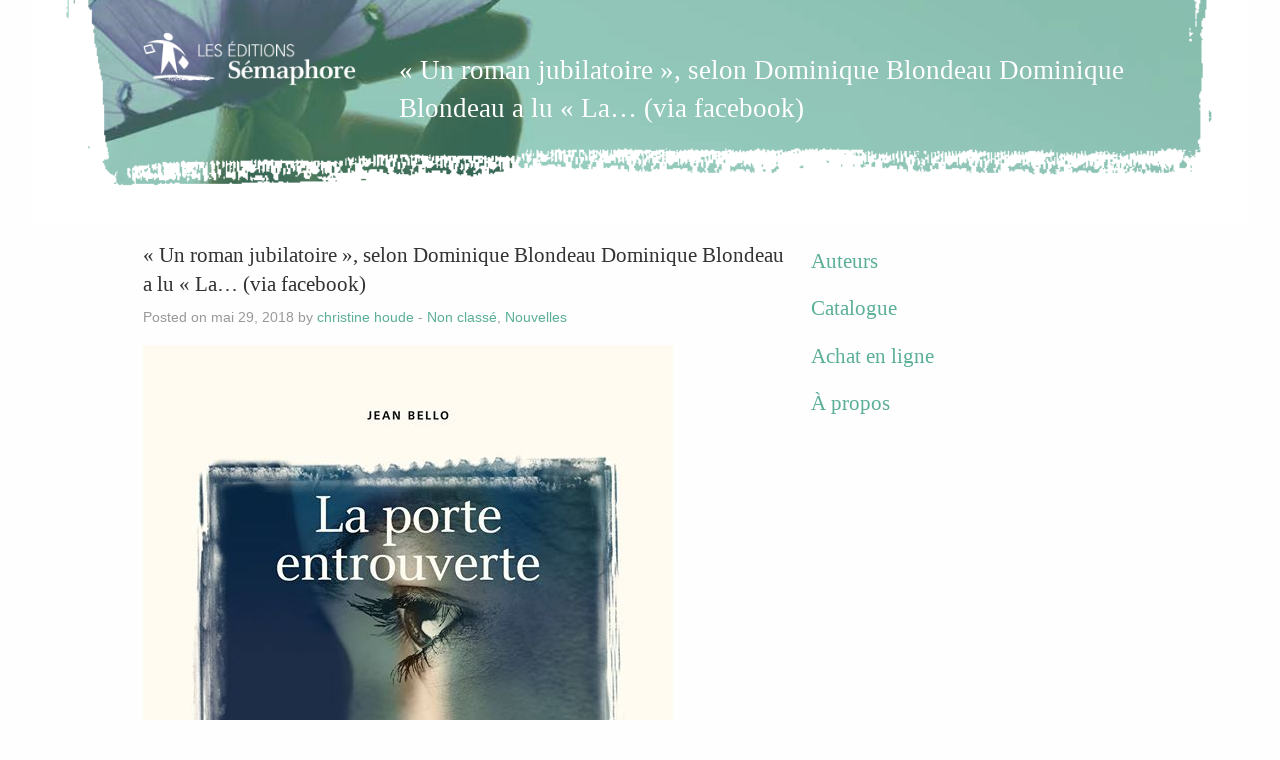

--- FILE ---
content_type: text/html; charset=UTF-8
request_url: https://www.editionssemaphore.qc.ca/2018/05/un-roman-jubilatoire-selon-dominique-blondeau-dominique-blondeau-a-lu-la-via-facebook/
body_size: 10345
content:
<!DOCTYPE html>
<html class="no-js"
lang="fr-FR">

<head>


<script defer
src="https://www.editionssemaphore.qc.ca/wp-content/cache/minify/"></script>
<meta charset="utf-8">
<meta http-equiv="X-UA-Compatible"
content="IE=edge">
<meta name="viewport"
content="width=device-width, initial-scale=1.0">
<meta class="foundation-mq">
<link rel="icon"
href="https://www.editionssemaphore.qc.ca/wp-content/themes/semaphore2016/favicon.png">
<link href="https://www.editionssemaphore.qc.ca/wp-content/themes/semaphore2016/assets/images/apple-icon-touch.png"
rel="apple-touch-icon">
<meta name="msapplication-TileColor"
content="#f01d4f">
<meta name="msapplication-TileImage"
content="https://www.editionssemaphore.qc.ca/wp-content/themes/semaphore2016/assets/images/win8-tile-icon.png">
<meta name="theme-color"
content="#121212">
<link rel="pingback"
href="https://www.editionssemaphore.qc.ca/xmlrpc.php">
<title>
«
Un
roman
jubilatoire
»,
selon
Dominique
Blondeau
Dominique
Blondeau
a
lu
«
La…
(via
facebook)
&#8211;
Les
éditions
Sémaphore</title>
<meta name='robots'
content='max-image-preview:large'>

<style>
img:is([sizes="auto" i],[sizes^="auto," i]){contain-intrinsic-size:3000px 1500px;}
</style>
<link rel='dns-prefetch'
href='//platform-api.sharethis.com'>
<link rel="alternate"
type="application/rss+xml"
title="Les éditions Sémaphore &raquo; Flux"
href="https://www.editionssemaphore.qc.ca/feed/">
<link rel="alternate"
type="application/rss+xml"
title="Les éditions Sémaphore &raquo; Flux des commentaires"
href="https://www.editionssemaphore.qc.ca/comments/feed/">

<script type="text/javascript">
/*<![CDATA[*/window._wpemojiSettings={"baseUrl":"https:\/\/s.w.org\/images\/core\/emoji\/16.0.1\/72x72\/","ext":".png","svgUrl":"https:\/\/s.w.org\/images\/core\/emoji\/16.0.1\/svg\/","svgExt":".svg","source":{"concatemoji":"https:\/\/www.editionssemaphore.qc.ca\/wp-includes\/js\/wp-emoji-release.min.js?ver=fda600bcdbc5eb3a94a16f0d8e386c07"}};
/*! This file is auto-generated */
!function(s,n){var o,i,e;function c(e){try{var t={supportTests:e,timestamp:(new Date).valueOf()};sessionStorage.setItem(o,JSON.stringify(t))}catch(e){}}function p(e,t,n){e.clearRect(0,0,e.canvas.width,e.canvas.height),e.fillText(t,0,0);var t=new Uint32Array(e.getImageData(0,0,e.canvas.width,e.canvas.height).data),a=(e.clearRect(0,0,e.canvas.width,e.canvas.height),e.fillText(n,0,0),new Uint32Array(e.getImageData(0,0,e.canvas.width,e.canvas.height).data));return t.every(function(e,t){return e===a[t]})}function u(e,t){e.clearRect(0,0,e.canvas.width,e.canvas.height),e.fillText(t,0,0);for(var n=e.getImageData(16,16,1,1),a=0;a<n.data.length;a++)if(0!==n.data[a])return!1;return!0}function f(e,t,n,a){switch(t){case"flag":return n(e,"\ud83c\udff3\ufe0f\u200d\u26a7\ufe0f","\ud83c\udff3\ufe0f\u200b\u26a7\ufe0f")?!1:!n(e,"\ud83c\udde8\ud83c\uddf6","\ud83c\udde8\u200b\ud83c\uddf6")&&!n(e,"\ud83c\udff4\udb40\udc67\udb40\udc62\udb40\udc65\udb40\udc6e\udb40\udc67\udb40\udc7f","\ud83c\udff4\u200b\udb40\udc67\u200b\udb40\udc62\u200b\udb40\udc65\u200b\udb40\udc6e\u200b\udb40\udc67\u200b\udb40\udc7f");case"emoji":return!a(e,"\ud83e\udedf")}return!1}function g(e,t,n,a){var r="undefined"!=typeof WorkerGlobalScope&&self instanceof WorkerGlobalScope?new OffscreenCanvas(300,150):s.createElement("canvas"),o=r.getContext("2d",{willReadFrequently:!0}),i=(o.textBaseline="top",o.font="600 32px Arial",{});return e.forEach(function(e){i[e]=t(o,e,n,a)}),i}function t(e){var t=s.createElement("script");t.src=e,t.defer=!0,s.head.appendChild(t)}"undefined"!=typeof Promise&&(o="wpEmojiSettingsSupports",i=["flag","emoji"],n.supports={everything:!0,everythingExceptFlag:!0},e=new Promise(function(e){s.addEventListener("DOMContentLoaded",e,{once:!0})}),new Promise(function(t){var n=function(){try{var e=JSON.parse(sessionStorage.getItem(o));if("object"==typeof e&&"number"==typeof e.timestamp&&(new Date).valueOf()<e.timestamp+604800&&"object"==typeof e.supportTests)return e.supportTests}catch(e){}return null}();if(!n){if("undefined"!=typeof Worker&&"undefined"!=typeof OffscreenCanvas&&"undefined"!=typeof URL&&URL.createObjectURL&&"undefined"!=typeof Blob)try{var e="postMessage("+g.toString()+"("+[JSON.stringify(i),f.toString(),p.toString(),u.toString()].join(",")+"));",a=new Blob([e],{type:"text/javascript"}),r=new Worker(URL.createObjectURL(a),{name:"wpTestEmojiSupports"});return void(r.onmessage=function(e){c(n=e.data),r.terminate(),t(n)})}catch(e){}c(n=g(i,f,p,u))}t(n)}).then(function(e){for(var t in e)n.supports[t]=e[t],n.supports.everything=n.supports.everything&&n.supports[t],"flag"!==t&&(n.supports.everythingExceptFlag=n.supports.everythingExceptFlag&&n.supports[t]);n.supports.everythingExceptFlag=n.supports.everythingExceptFlag&&!n.supports.flag,n.DOMReady=!1,n.readyCallback=function(){n.DOMReady=!0}}).then(function(){return e}).then(function(){var e;n.supports.everything||(n.readyCallback(),(e=n.source||{}).concatemoji?t(e.concatemoji):e.wpemoji&&e.twemoji&&(t(e.twemoji),t(e.wpemoji)))}))}((window,document),window._wpemojiSettings);/*]]>*/
</script>
<link rel='stylesheet'
id='colorbox-css'
href='https://www.editionssemaphore.qc.ca/wp-content/plugins/wp-colorbox/example5/colorbox.css?ver=fda600bcdbc5eb3a94a16f0d8e386c07'
type='text/css'
media='all'>

<style id='wp-emoji-styles-inline-css'
type='text/css'>
img.wp-smiley,img.emoji{display:inline !important;border:none !important;box-shadow:none !important;height:1em !important;width:1em !important;margin:0 .07em !important;vertical-align:-.1em !important;background:none !important;padding:0 !important;}
</style>
<link rel='stylesheet'
id='wp-block-library-css'
href='https://www.editionssemaphore.qc.ca/wp-includes/css/dist/block-library/style.min.css?ver=fda600bcdbc5eb3a94a16f0d8e386c07'
type='text/css'
media='all'>

<style id='classic-theme-styles-inline-css'
type='text/css'>
/*! This file is auto-generated*/.wp-block-button__link{color:#fff;background-color:#32373c;border-radius:9999px;box-shadow:none;text-decoration:none;padding:calc(.667em + 2px) calc(1.333em + 2px);font-size:1.125em;}.wp-block-file__button{background:#32373c;color:#fff;text-decoration:none;}
</style>

<style id='safe-svg-svg-icon-style-inline-css'
type='text/css'>
.safe-svg-cover{text-align:center;}.safe-svg-cover .safe-svg-inside{display:inline-block;max-width:100%;}.safe-svg-cover svg{fill:currentColor;height:100%;max-height:100%;max-width:100%;width:100%;}
</style>

<style id='global-styles-inline-css'
type='text/css'>
:root{--wp--preset--aspect-ratio--square:1;--wp--preset--aspect-ratio--4-3:4/3;--wp--preset--aspect-ratio--3-4:3/4;--wp--preset--aspect-ratio--3-2:3/2;--wp--preset--aspect-ratio--2-3:2/3;--wp--preset--aspect-ratio--16-9:16/9;--wp--preset--aspect-ratio--9-16:9/16;--wp--preset--color--black:#000000;--wp--preset--color--cyan-bluish-gray:#abb8c3;--wp--preset--color--white:#ffffff;--wp--preset--color--pale-pink:#f78da7;--wp--preset--color--vivid-red:#cf2e2e;--wp--preset--color--luminous-vivid-orange:#ff6900;--wp--preset--color--luminous-vivid-amber:#fcb900;--wp--preset--color--light-green-cyan:#7bdcb5;--wp--preset--color--vivid-green-cyan:#00d084;--wp--preset--color--pale-cyan-blue:#8ed1fc;--wp--preset--color--vivid-cyan-blue:#0693e3;--wp--preset--color--vivid-purple:#9b51e0;--wp--preset--gradient--vivid-cyan-blue-to-vivid-purple:linear-gradient(135deg,rgba(6,147,227,1) 0%,rgb(155,81,224) 100%);--wp--preset--gradient--light-green-cyan-to-vivid-green-cyan:linear-gradient(135deg,rgb(122,220,180) 0%,rgb(0,208,130) 100%);--wp--preset--gradient--luminous-vivid-amber-to-luminous-vivid-orange:linear-gradient(135deg,rgba(252,185,0,1) 0%,rgba(255,105,0,1) 100%);--wp--preset--gradient--luminous-vivid-orange-to-vivid-red:linear-gradient(135deg,rgba(255,105,0,1) 0%,rgb(207,46,46) 100%);--wp--preset--gradient--very-light-gray-to-cyan-bluish-gray:linear-gradient(135deg,rgb(238,238,238) 0%,rgb(169,184,195) 100%);--wp--preset--gradient--cool-to-warm-spectrum:linear-gradient(135deg,rgb(74,234,220) 0%,rgb(151,120,209) 20%,rgb(207,42,186) 40%,rgb(238,44,130) 60%,rgb(251,105,98) 80%,rgb(254,248,76) 100%);--wp--preset--gradient--blush-light-purple:linear-gradient(135deg,rgb(255,206,236) 0%,rgb(152,150,240) 100%);--wp--preset--gradient--blush-bordeaux:linear-gradient(135deg,rgb(254,205,165) 0%,rgb(254,45,45) 50%,rgb(107,0,62) 100%);--wp--preset--gradient--luminous-dusk:linear-gradient(135deg,rgb(255,203,112) 0%,rgb(199,81,192) 50%,rgb(65,88,208) 100%);--wp--preset--gradient--pale-ocean:linear-gradient(135deg,rgb(255,245,203) 0%,rgb(182,227,212) 50%,rgb(51,167,181) 100%);--wp--preset--gradient--electric-grass:linear-gradient(135deg,rgb(202,248,128) 0%,rgb(113,206,126) 100%);--wp--preset--gradient--midnight:linear-gradient(135deg,rgb(2,3,129) 0%,rgb(40,116,252) 100%);--wp--preset--font-size--small:13px;--wp--preset--font-size--medium:20px;--wp--preset--font-size--large:36px;--wp--preset--font-size--x-large:42px;--wp--preset--spacing--20:.44rem;--wp--preset--spacing--30:.67rem;--wp--preset--spacing--40:1rem;--wp--preset--spacing--50:1.5rem;--wp--preset--spacing--60:2.25rem;--wp--preset--spacing--70:3.38rem;--wp--preset--spacing--80:5.06rem;--wp--preset--shadow--natural:6px 6px 9px rgba(0,0,0,0.2);--wp--preset--shadow--deep:12px 12px 50px rgba(0,0,0,0.4);--wp--preset--shadow--sharp:6px 6px 0 rgba(0,0,0,0.2);--wp--preset--shadow--outlined:6px 6px 0 -3px rgba(255,255,255,1),6px 6px rgba(0,0,0,1);--wp--preset--shadow--crisp:6px 6px 0 rgba(0,0,0,1);}:where(.is-layout-flex){gap:.5em;}:where(.is-layout-grid){gap:.5em;}body .is-layout-flex{display:flex;}.is-layout-flex{flex-wrap:wrap;align-items:center;}.is-layout-flex > :is(*,div){margin:0;}body .is-layout-grid{display:grid;}.is-layout-grid > :is(*,div){margin:0;}:where(.wp-block-columns.is-layout-flex){gap:2em;}:where(.wp-block-columns.is-layout-grid){gap:2em;}:where(.wp-block-post-template.is-layout-flex){gap:1.25em;}:where(.wp-block-post-template.is-layout-grid){gap:1.25em;}.has-black-color{color:var(--wp--preset--color--black) !important;}.has-cyan-bluish-gray-color{color:var(--wp--preset--color--cyan-bluish-gray) !important;}.has-white-color{color:var(--wp--preset--color--white) !important;}.has-pale-pink-color{color:var(--wp--preset--color--pale-pink) !important;}.has-vivid-red-color{color:var(--wp--preset--color--vivid-red) !important;}.has-luminous-vivid-orange-color{color:var(--wp--preset--color--luminous-vivid-orange) !important;}.has-luminous-vivid-amber-color{color:var(--wp--preset--color--luminous-vivid-amber) !important;}.has-light-green-cyan-color{color:var(--wp--preset--color--light-green-cyan) !important;}.has-vivid-green-cyan-color{color:var(--wp--preset--color--vivid-green-cyan) !important;}.has-pale-cyan-blue-color{color:var(--wp--preset--color--pale-cyan-blue) !important;}.has-vivid-cyan-blue-color{color:var(--wp--preset--color--vivid-cyan-blue) !important;}.has-vivid-purple-color{color:var(--wp--preset--color--vivid-purple) !important;}.has-black-background-color{background-color:var(--wp--preset--color--black) !important;}.has-cyan-bluish-gray-background-color{background-color:var(--wp--preset--color--cyan-bluish-gray) !important;}.has-white-background-color{background-color:var(--wp--preset--color--white) !important;}.has-pale-pink-background-color{background-color:var(--wp--preset--color--pale-pink) !important;}.has-vivid-red-background-color{background-color:var(--wp--preset--color--vivid-red) !important;}.has-luminous-vivid-orange-background-color{background-color:var(--wp--preset--color--luminous-vivid-orange) !important;}.has-luminous-vivid-amber-background-color{background-color:var(--wp--preset--color--luminous-vivid-amber) !important;}.has-light-green-cyan-background-color{background-color:var(--wp--preset--color--light-green-cyan) !important;}.has-vivid-green-cyan-background-color{background-color:var(--wp--preset--color--vivid-green-cyan) !important;}.has-pale-cyan-blue-background-color{background-color:var(--wp--preset--color--pale-cyan-blue) !important;}.has-vivid-cyan-blue-background-color{background-color:var(--wp--preset--color--vivid-cyan-blue) !important;}.has-vivid-purple-background-color{background-color:var(--wp--preset--color--vivid-purple) !important;}.has-black-border-color{border-color:var(--wp--preset--color--black) !important;}.has-cyan-bluish-gray-border-color{border-color:var(--wp--preset--color--cyan-bluish-gray) !important;}.has-white-border-color{border-color:var(--wp--preset--color--white) !important;}.has-pale-pink-border-color{border-color:var(--wp--preset--color--pale-pink) !important;}.has-vivid-red-border-color{border-color:var(--wp--preset--color--vivid-red) !important;}.has-luminous-vivid-orange-border-color{border-color:var(--wp--preset--color--luminous-vivid-orange) !important;}.has-luminous-vivid-amber-border-color{border-color:var(--wp--preset--color--luminous-vivid-amber) !important;}.has-light-green-cyan-border-color{border-color:var(--wp--preset--color--light-green-cyan) !important;}.has-vivid-green-cyan-border-color{border-color:var(--wp--preset--color--vivid-green-cyan) !important;}.has-pale-cyan-blue-border-color{border-color:var(--wp--preset--color--pale-cyan-blue) !important;}.has-vivid-cyan-blue-border-color{border-color:var(--wp--preset--color--vivid-cyan-blue) !important;}.has-vivid-purple-border-color{border-color:var(--wp--preset--color--vivid-purple) !important;}.has-vivid-cyan-blue-to-vivid-purple-gradient-background{background:var(--wp--preset--gradient--vivid-cyan-blue-to-vivid-purple) !important;}.has-light-green-cyan-to-vivid-green-cyan-gradient-background{background:var(--wp--preset--gradient--light-green-cyan-to-vivid-green-cyan) !important;}.has-luminous-vivid-amber-to-luminous-vivid-orange-gradient-background{background:var(--wp--preset--gradient--luminous-vivid-amber-to-luminous-vivid-orange) !important;}.has-luminous-vivid-orange-to-vivid-red-gradient-background{background:var(--wp--preset--gradient--luminous-vivid-orange-to-vivid-red) !important;}.has-very-light-gray-to-cyan-bluish-gray-gradient-background{background:var(--wp--preset--gradient--very-light-gray-to-cyan-bluish-gray) !important;}.has-cool-to-warm-spectrum-gradient-background{background:var(--wp--preset--gradient--cool-to-warm-spectrum) !important;}.has-blush-light-purple-gradient-background{background:var(--wp--preset--gradient--blush-light-purple) !important;}.has-blush-bordeaux-gradient-background{background:var(--wp--preset--gradient--blush-bordeaux) !important;}.has-luminous-dusk-gradient-background{background:var(--wp--preset--gradient--luminous-dusk) !important;}.has-pale-ocean-gradient-background{background:var(--wp--preset--gradient--pale-ocean) !important;}.has-electric-grass-gradient-background{background:var(--wp--preset--gradient--electric-grass) !important;}.has-midnight-gradient-background{background:var(--wp--preset--gradient--midnight) !important;}.has-small-font-size{font-size:var(--wp--preset--font-size--small) !important;}.has-medium-font-size{font-size:var(--wp--preset--font-size--medium) !important;}.has-large-font-size{font-size:var(--wp--preset--font-size--large) !important;}.has-x-large-font-size{font-size:var(--wp--preset--font-size--x-large) !important;}:where(.wp-block-post-template.is-layout-flex){gap:1.25em;}:where(.wp-block-post-template.is-layout-grid){gap:1.25em;}:where(.wp-block-columns.is-layout-flex){gap:2em;}:where(.wp-block-columns.is-layout-grid){gap:2em;}:root :where(.wp-block-pullquote){font-size:1.5em;line-height:1.6;}
</style>
<link rel='stylesheet'
id='motion-ui-css-css'
href='https://www.editionssemaphore.qc.ca/wp-content/themes/semaphore2016/vendor/motion-ui/dist/motion-ui.min.css?ver=fda600bcdbc5eb3a94a16f0d8e386c07'
type='text/css'
media='all'>
<link rel='stylesheet'
id='foundation-css-css'
href='https://www.editionssemaphore.qc.ca/wp-content/themes/semaphore2016/vendor/foundation-sites/dist/foundation.min.css?ver=fda600bcdbc5eb3a94a16f0d8e386c07'
type='text/css'
media='all'>
<link rel='stylesheet'
id='site-css-css'
href='https://www.editionssemaphore.qc.ca/wp-content/themes/semaphore2016/assets/css/style.css?ver=fda600bcdbc5eb3a94a16f0d8e386c07'
type='text/css'
media='all'>
<link rel='stylesheet'
id='jquery.lightbox.min.css-css'
href='https://www.editionssemaphore.qc.ca/wp-content/plugins/wp-jquery-lightbox/lightboxes/wp-jquery-lightbox/styles/lightbox.min.css?ver=2.3.4'
type='text/css'
media='all'>
<link rel='stylesheet'
id='jqlb-overrides-css'
href='https://www.editionssemaphore.qc.ca/wp-content/plugins/wp-jquery-lightbox/lightboxes/wp-jquery-lightbox/styles/overrides.css?ver=2.3.4'
type='text/css'
media='all'>

<style id='jqlb-overrides-inline-css'
type='text/css'>
#outerImageContainer{box-shadow:0 0 4px 2px rgba(0,0,0,.2);}#imageContainer{padding:6px;}#imageDataContainer{box-shadow:none;z-index:auto;}
</style>

<script type="text/javascript"
src="https://www.editionssemaphore.qc.ca/wp-includes/js/jquery/jquery.min.js?ver=3.7.1"
id="jquery-core-js"></script>
<script type="text/javascript"
src="https://www.editionssemaphore.qc.ca/wp-includes/js/jquery/jquery-migrate.min.js?ver=3.4.1"
id="jquery-migrate-js"></script>
<script type="text/javascript"
src="https://www.editionssemaphore.qc.ca/wp-content/plugins/wp-colorbox/jquery.colorbox-min.js?ver=1.1.6"
id="colorbox-js"></script>
<script type="text/javascript"
src="https://www.editionssemaphore.qc.ca/wp-content/plugins/wp-colorbox/wp-colorbox.js?ver=1.1.6"
id="wp-colorbox-js"></script>
<script type="text/javascript"
src="https://www.editionssemaphore.qc.ca/wp-includes/js/dist/hooks.min.js?ver=4d63a3d491d11ffd8ac6"
id="wp-hooks-js"></script>
<script type="text/javascript"
id="say-what-js-js-extra">
var say_what_data={"replacements":{"elementor-pro|All|":"Galerie compl\u00e8te"}};
</script>
<script type="text/javascript"
src="https://www.editionssemaphore.qc.ca/wp-content/plugins/say-what/assets/build/frontend.js?ver=fd31684c45e4d85aeb4e"
id="say-what-js-js"></script>
<script type="text/javascript"
src="//platform-api.sharethis.com/js/sharethis.js#source=googleanalytics-wordpress#product=ga&amp;property=5f1ecd16877a5900136dd4e4"
id="googleanalytics-platform-sharethis-js"></script>
<link rel="https://api.w.org/"
href="https://www.editionssemaphore.qc.ca/wp-json/">
<link rel="alternate"
title="JSON"
type="application/json"
href="https://www.editionssemaphore.qc.ca/wp-json/wp/v2/posts/2957">
<link rel="canonical"
href="https://www.editionssemaphore.qc.ca/2018/05/un-roman-jubilatoire-selon-dominique-blondeau-dominique-blondeau-a-lu-la-via-facebook/">
<link rel="alternate"
title="oEmbed (JSON)"
type="application/json+oembed"
href="https://www.editionssemaphore.qc.ca/wp-json/oembed/1.0/embed?url=https%3A%2F%2Fwww.editionssemaphore.qc.ca%2F2018%2F05%2Fun-roman-jubilatoire-selon-dominique-blondeau-dominique-blondeau-a-lu-la-via-facebook%2F">
<link rel="alternate"
title="oEmbed (XML)"
type="text/xml+oembed"
href="https://www.editionssemaphore.qc.ca/wp-json/oembed/1.0/embed?url=https%3A%2F%2Fwww.editionssemaphore.qc.ca%2F2018%2F05%2Fun-roman-jubilatoire-selon-dominique-blondeau-dominique-blondeau-a-lu-la-via-facebook%2F&#038;format=xml">

<style type="text/css">
.single-auteur h1.entry-title{line-height:1.8rem;}.details_roman H2.sous_titre{font-size:1.2em;margin-top:-10px;}H2.sous_titre{font-size:1.3em;margin-top:-5px;line-height:1.1;}.thumb{background-color:rgba(0,0,0,0);box-shadow:none;background-size:cover !important;border:1px solid rgba(0,0,0,0.15);background-position:center center;}a.wp-colorbox-image.cboxElement{display:none;}.roman_cover img,.auteur_photo img,.home .topcontent .entry-title img{width:400px !important;}#post-8 .entry-title img{width:221px !important;height:auto !important;}.liste-pp-2025{color:gray;font:13px 'Lucida Grande';font-weight:400;}.acheter-pp-2025{font:14px 'Source Sans Pro';font-weight:900;font-style:italic;background-color:#ffac2d;border-radius:50px;padding:5px 15px;position:relative;background:linear-gradient(to bottom,#ffebc6 5%,#ffac2d 100%);display:inline-block;cursor:pointer;text-decoration:none;}
</style>

<style type="text/css">
#post-6411 .thumb,#post-6397 .thumb,#post-6353 .thumb,#post-6153 .thumb,#post-6636 .thumb{background-size:100% auto !important;border:none;background-position:center top;}
</style>

<style type="text/css">
@font-face{font-family:'Vollkorn';font-style:normal;font-weight:400;font-display:swap;src:url(https://fonts.gstatic.com/s/vollkorn/v12/0ybgGDoxxrvAnPhYGzMlQLzuMasz6Df2MHGeEGmaM7Xq3oA9NjE.woff) format("woff");unicode-range:U+0100-024F,U+0259,U+1E00-1EFF,U+2020,U+20A0-20AB,U+20AD-20CF,U+2113,U+2C60-2C7F,U+A720-A7FF;}@font-face{font-family:'Vollkorn';font-style:normal;font-weight:400;font-display:swap;src:url(https://fonts.gstatic.com/s/vollkorn/v12/0ybgGDoxxrvAnPhYGzMlQLzuMasz6Df2MHGeHmmaM7Xq3oA9.woff) format("woff");unicode-range:U+0000-00FF,U+0131,U+0152-0153,U+02BB-02BC,U+02C6,U+02DA,U+02DC,U+2000-206F,U+2074,U+20AC,U+2122,U+2191,U+2193,U+2212,U+2215,U+FEFF,U+FFFD;}@font-face{font-family:'Montserrat';font-style:normal;font-weight:300;src:local('Montserrat Light'),local(Montserrat-Light),url(https://fonts.gstatic.com/s/montserrat/v14/JTURjIg1_i6t8kCHKm45_cJD3gfD_vx3rCubqg.woff2) format("woff2");unicode-range:U+0100-024F,U+0259,U+1E00-1EFF,U+2020,U+20A0-20AB,U+20AD-20CF,U+2113,U+2C60-2C7F,U+A720-A7FF;}@font-face{font-family:'Montserrat';font-style:normal;font-weight:300;src:local('Montserrat Light'),local(Montserrat-Light),url(https://fonts.gstatic.com/s/montserrat/v14/JTURjIg1_i6t8kCHKm45_cJD3gnD_vx3rCs.woff2) format("woff2");unicode-range:U+0000-00FF,U+0131,U+0152-0153,U+02BB-02BC,U+02C6,U+02DA,U+02DC,U+2000-206F,U+2074,U+20AC,U+2122,U+2191,U+2193,U+2212,U+2215,U+FEFF,U+FFFD;}@font-face{font-family:'Montserrat';font-style:normal;font-weight:100;font-display:swap;src:local('Montserrat Thin'),local(Montserrat-Thin),url(https://fonts.gstatic.com/s/montserrat/v14/JTUQjIg1_i6t8kCHKm45_QpRxy7m0dR9pBOi.woff2) format("woff2");unicode-range:U+0100-024F,U+0259,U+1E00-1EFF,U+2020,U+20A0-20AB,U+20AD-20CF,U+2113,U+2C60-2C7F,U+A720-A7FF;}@font-face{font-family:'Montserrat';font-style:normal;font-weight:100;font-display:swap;src:local('Montserrat Thin'),local(Montserrat-Thin),url(https://fonts.gstatic.com/s/montserrat/v14/JTUQjIg1_i6t8kCHKm45_QpRyS7m0dR9pA.woff2) format("woff2");unicode-range:U+0000-00FF,U+0131,U+0152-0153,U+02BB-02BC,U+02C6,U+02DA,U+02DC,U+2000-206F,U+2074,U+20AC,U+2122,U+2191,U+2193,U+2212,U+2215,U+FEFF,U+FFFD;}@font-face{font-family:'Montserrat';font-style:normal;font-weight:200;font-display:swap;src:local('Montserrat ExtraLight'),local(Montserrat-ExtraLight),url(https://fonts.gstatic.com/s/montserrat/v14/JTURjIg1_i6t8kCHKm45_aZA3gfD_vx3rCubqg.woff2) format("woff2");unicode-range:U+0100-024F,U+0259,U+1E00-1EFF,U+2020,U+20A0-20AB,U+20AD-20CF,U+2113,U+2C60-2C7F,U+A720-A7FF;}@font-face{font-family:'Montserrat';font-style:normal;font-weight:200;font-display:swap;src:local('Montserrat ExtraLight'),local(Montserrat-ExtraLight),url(https://fonts.gstatic.com/s/montserrat/v14/JTURjIg1_i6t8kCHKm45_aZA3gnD_vx3rCs.woff2) format("woff2");unicode-range:U+0000-00FF,U+0131,U+0152-0153,U+02BB-02BC,U+02C6,U+02DA,U+02DC,U+2000-206F,U+2074,U+20AC,U+2122,U+2191,U+2193,U+2212,U+2215,U+FEFF,U+FFFD;}@font-face{font-family:'Montserrat';font-style:normal;font-weight:700;src:local('Montserrat Bold'),local(Montserrat-Bold),url(https://fonts.gstatic.com/s/montserrat/v14/JTURjIg1_i6t8kCHKm45_dJE3gfD_vx3rCubqg.woff2) format("woff2");unicode-range:U+0100-024F,U+0259,U+1E00-1EFF,U+2020,U+20A0-20AB,U+20AD-20CF,U+2113,U+2C60-2C7F,U+A720-A7FF;}@font-face{font-family:'Montserrat';font-style:normal;font-weight:700;src:local('Montserrat Bold'),local(Montserrat-Bold),url(https://fonts.gstatic.com/s/montserrat/v14/JTURjIg1_i6t8kCHKm45_dJE3gnD_vx3rCs.woff2) format("woff2");unicode-range:U+0000-00FF,U+0131,U+0152-0153,U+02BB-02BC,U+02C6,U+02DA,U+02DC,U+2000-206F,U+2074,U+20AC,U+2122,U+2191,U+2193,U+2212,U+2215,U+FEFF,U+FFFD;}@font-face{font-family:'Montserrat';font-style:normal;font-weight:800;src:local('Montserrat ExtraBold'),local(Montserrat-ExtraBold),url(https://fonts.gstatic.com/s/montserrat/v14/JTURjIg1_i6t8kCHKm45_c5H3gfD_vx3rCubqg.woff2) format("woff2");unicode-range:U+0100-024F,U+0259,U+1E00-1EFF,U+2020,U+20A0-20AB,U+20AD-20CF,U+2113,U+2C60-2C7F,U+A720-A7FF;}@font-face{font-family:'Montserrat';font-style:normal;font-weight:800;src:local('Montserrat ExtraBold'),local(Montserrat-ExtraBold),url(https://fonts.gstatic.com/s/montserrat/v14/JTURjIg1_i6t8kCHKm45_c5H3gnD_vx3rCs.woff2) format("woff2");unicode-range:U+0000-00FF,U+0131,U+0152-0153,U+02BB-02BC,U+02C6,U+02DA,U+02DC,U+2000-206F,U+2074,U+20AC,U+2122,U+2191,U+2193,U+2212,U+2215,U+FEFF,U+FFFD;}.GH H2{color:black !important;font-family:"Montserrat",Sans-serif !important;font-weight:300 !important;font-size:24px !important;line-height:1.1;}.GH p{margin-bottom:.5em;}.GH-chiffre,.GH-chiffre p{font-family:'Montserrat',Arial,Helvetica,sans-serif;font-weight:300;font-size:30px;color:red !important;letter-spacing:1px;margin-bottom:0;line-height:1;}.GH-theme,.GH-theme p,.GH-theme a,.GH-theme p a{font-family:'Montserrat',Arial,Helvetica,sans-serif;font-weight:700;font-size:16px;color:red;letter-spacing:2px;margin-bottom:0;text-transform:uppercase;}#csbwfs-hide{display:none;}.elementor-post-navigation .post-navigation__arrow-wrapper.post-navigation__arrow-prev,.elementor-post-navigation .post-navigation__arrow-wrapper.post-navigation__arrow-next{font-size:30px;padding-right:15px;font-family:"Fontawesome";}.elementor-post-navigation .elementor-post-navigation__next{padding-left:10px;}.elementor-post-navigation .elementor-post-navigation__prev{padding-right:10px;}.GH-youtube.elementor-widget-video .elementor-open-inline .elementor-custom-embed-image-overlay{background-size:100% 100%;}.GH-auteur,.GH-accueil{border-top:1px solid rgba(0,0,0,0.1);border-bottom:1px solid rgba(0,0,0,0.1);padding:15px;text-align:center;margin-bottom:15px;font-weight:700;font-size:12px;line-height:1.2;letter-spacing:1px;margin-bottom:20px;text-transform:uppercase;}.GH-auteur a,.GH-accueil a,.GH-intro a{color:red;}.GH-auteur img,.GH-accueil img{margin-bottom:10px;}.GH-intro H1{color:red;font-family:'Montserrat',Arial,Helvetica,sans-serif;font-weight:700;font-size:20px;line-height:1.25;letter-spacing:1px;margin-bottom:20px;text-transform:uppercase;}.GH-intro H2{font-family:'Montserrat',Arial,Helvetica,sans-serif;font-weight:700;font-size:18px;line-height:1.25;letter-spacing:0;margin-bottom:10px;margin-top:20px;}
</style>
<link rel="apple-touch-icon"
sizes="180x180"
href="/wp-content/uploads/fbrfg/apple-touch-icon.png">
<link rel="icon"
type="image/png"
sizes="32x32"
href="/wp-content/uploads/fbrfg/favicon-32x32.png">
<link rel="icon"
type="image/png"
sizes="16x16"
href="/wp-content/uploads/fbrfg/favicon-16x16.png">
<link rel="manifest"
href="/wp-content/uploads/fbrfg/site.webmanifest">
<link rel="mask-icon"
href="/wp-content/uploads/fbrfg/safari-pinned-tab.svg"
color="#5bbad5">
<link rel="shortcut icon"
href="/wp-content/uploads/fbrfg/favicon.ico">
<meta name="msapplication-TileColor"
content="#da532c">
<meta name="msapplication-config"
content="/wp-content/uploads/fbrfg/browserconfig.xml">
<meta name="theme-color"
content="#ffffff">
<meta name="generator"
content="Elementor 3.32.5; features: additional_custom_breakpoints; settings: css_print_method-external, google_font-enabled, font_display-auto">

<script>
(function(){(function(i,s,o,g,r,a,m){i['GoogleAnalyticsObject']=r;i[r]=i[r]||function(){(i[r].q=i[r].q||[]).push(arguments)},i[r].l=1*new Date();a=s.createElement(o),m=s.getElementsByTagName(o)[0];a.async=1;a.src=g;m.parentNode.insertBefore(a,m)})(window,document,'script','https://google-analytics.com/analytics.js','ga');ga('create','UA-161970490-1','auto');ga('send','pageview');})();
</script>
<style>
.e-con.e-parent:nth-of-type(n+4):not(.e-lazyloaded):not(.e-no-lazyload),.e-con.e-parent:nth-of-type(n+4):not(.e-lazyloaded):not(.e-no-lazyload) *{background-image:none !important;}@media screen and (max-height: 1024px){.e-con.e-parent:nth-of-type(n+3):not(.e-lazyloaded):not(.e-no-lazyload),.e-con.e-parent:nth-of-type(n+3):not(.e-lazyloaded):not(.e-no-lazyload) *{background-image:none !important;}}@media screen and (max-height: 640px){.e-con.e-parent:nth-of-type(n+2):not(.e-lazyloaded):not(.e-no-lazyload),.e-con.e-parent:nth-of-type(n+2):not(.e-lazyloaded):not(.e-no-lazyload) *{background-image:none !important;}}
</style>

<style>
a{color:#5baf99;}a:hover{color:hsl(164.29,34%,34.666666666667%);}a:active{color:hsl(164.29,34%,34.666666666667%);}.menu a:hover{color:hsl(164.29,34%,34.666666666667%);}.menu .active>a{color:hsl(164.29,34%,34.666666666667%);}.home .top-bar ul a{color:#5baf99;}.home .mainimage{background-color:#5baf99;background-image:url(https://www.editionssemaphore.qc.ca/wp-content/uploads/2025/11/grand-image-miracujlees.jpg);background-position-y:center;}.home .mainimage:before{background-color:rgba(91,175,153,.55);}.top-bar .pageheader{background-color:#5baf99;background-image:url(https://www.editionssemaphore.qc.ca/wp-content/uploads/2025/11/grand-image-miracujlees.jpg);background-position-y:center;}.top-bar .pageheader:before{background-color:rgba(91,175,153,.5);}.home .contenu h1{color:#5baf99;}.home .accueil_presse .cadre{background-color:rgba(91,175,153,.1);}.revuedepresse .cadre{background-color:rgba(91,175,153,.1);}.styled-select{border-color:#5baf99;}.styled-select:after{background-color:#5baf99;}.filtre ul li.ts-current-li{color:#5baf99;}.filtre ul li:hover{color:hsl(164.29,34%,34.666666666667%);}.liste_achat .boutons_paypal td select{border-color:#5baf99;}.liste_achat .boutons_paypal td select:after{background-color:#5baf99;}.menu_footer .icone_footer a{background-color:#5baf99;}.menu_footer .icone_footer a:hover{background-color:hsl(164.29,34%,34.666666666667%);}.menu_footer ul li:before{color:#5baf99;}
</style>
</head>
<body data-rsssl="1"
class="wp-singular post-template-default single single-post postid-2957 single-format-standard wp-theme-semaphore2016 elementor-default elementor-kit-3962">

<div class="off-canvas-wrapper">
<div class="off-canvas-wrapper-inner"
data-off-canvas-wrapper="">
<div class="off-canvas position-right"
id="off-canvas"
data-off-canvas=""
data-position="right">
<ul id="menu-menu_principal"
class="vertical menu"
data-accordion-menu="">
<li id="menu-item-151"
class="menu-item menu-item-type-post_type menu-item-object-page menu-item-151">
<a href="https://www.editionssemaphore.qc.ca/auteurs/">
Auteurs</a></li>
<li id="menu-item-1317"
class="menu-item menu-item-type-post_type menu-item-object-page menu-item-1317">
<a href="https://www.editionssemaphore.qc.ca/catalogue/">
Catalogue</a></li>
<li id="menu-item-149"
class="menu-item menu-item-type-post_type menu-item-object-page menu-item-149">
<a href="https://www.editionssemaphore.qc.ca/achat-en-ligne/">
Achat
en
ligne</a></li>
<li id="menu-item-148"
class="menu-item menu-item-type-post_type menu-item-object-page menu-item-148">
<a href="https://www.editionssemaphore.qc.ca/a-propos/">
À
propos</a></li>
</ul>
</div>
<div class="off-canvas-content"
data-off-canvas-content="">
<header class="header"
role="banner">
<div class="top-bar"
id="top-bar-menu">
<div class="row">
<div class="small-12 columns">
<div class="pageheader">
<div class="top-bar-right float-right show-for-small-only">
<ul class="menu">
<li>
<a data-toggle="off-canvas">
Menu</a></li>
</ul>
</div>
<div class="row">
<div class="small-12 medium-2 large-3 columns">
<div class="logopages">
<a href="https://www.editionssemaphore.qc.ca">
Les
éditions
Sémaphore</a></div>
</div>
<div class="small-12 medium-10 large-9 columns">
<h1 class="page-title">
«
Un
roman
jubilatoire
»,
selon
Dominique
Blondeau
Dominique
Blondeau
a
lu
«
La…
(via
facebook)</h1>
</div>
</div>
</div>
</div>
</div>
</div>
</header>
<div id="content">
<div id="inner-content"
class="row">
<main id="main"
class="large-8 medium-8 columns"
role="main">
<article id="post-2957"
class="post-2957 post type-post status-publish format-standard has-post-thumbnail hentry category-non-classe category-nouvelles"
role="article"
itemscope
itemtype="http://schema.org/BlogPosting">
<header class="article-header">
<h1 class="entry-title single-title"
itemprop="headline">
«
Un
roman
jubilatoire
»,
selon
Dominique
Blondeau
Dominique
Blondeau
a
lu
«
La…
(via
facebook)</h1>
<p class="byline">
Posted
on
mai
29,
2018
by
<a href="https://www.editionssemaphore.qc.ca/author/xtine/"
title="Nouvelles par christine houde"
rel="author">
christine
houde</a>
-
<a href="https://www.editionssemaphore.qc.ca/category/non-classe/"
rel="category tag">
Non
classé</a>,
<a href="https://www.editionssemaphore.qc.ca/category/nouvelles/"
rel="category tag">
Nouvelles</a></p>
</header>
<section class="entry-content"
itemprop="articleBody">
<img fetchpriority="high"
width="530"
height="720"
src="https://www.editionssemaphore.qc.ca/wp-content/uploads/2018/06/2957/33811054_2145122288849212_6273486110236606464_o.jpg"
class="attachment-full size-full wp-post-image"
alt="« Un roman jubilatoire », selon Dominique Blondeau Dominique Blondeau a lu « La… (via facebook)"
decoding="async"
srcset="https://www.editionssemaphore.qc.ca/wp-content/uploads/2018/06/2957/33811054_2145122288849212_6273486110236606464_o.jpg 530w, https://www.editionssemaphore.qc.ca/wp-content/uploads/2018/06/2957/33811054_2145122288849212_6273486110236606464_o-150x204.jpg 150w, https://www.editionssemaphore.qc.ca/wp-content/uploads/2018/06/2957/33811054_2145122288849212_6273486110236606464_o-221x300.jpg 221w, https://www.editionssemaphore.qc.ca/wp-content/uploads/2018/06/2957/33811054_2145122288849212_6273486110236606464_o-120x163.jpg 120w"
sizes="(max-width: 530px) 100vw, 530px">
<p>
✦
✦
✦
«
Un
roman
jubilatoire
»,
selon
Dominique
Blondeau
✦
✦
✦</p>
<p>
Dominique
Blondeau
a
lu
«
La
porte
entrouverte
»
de
Jean
Bello
:<br>

«
La
plume
de
Jean
Bello
est
avenante,
ironique
et
grinçante.
[&#8230;]
Sous
un
couvert
hilarant,
agrémenté
de
nombreuses
trouvailles
comparatives
qui
font
sourire,
Jean
Bello
dévoile
au
lecteur
les
mœurs
d&rsquo;un
village
italien
lors
de
décennies
prohibitives.
[L&rsquo;auteur]
a
commis
un
tour
de
force
magistral
en
faisant
deviser
une
jeune
femme
du
siècle
dernier
sans
la
trahir
d&rsquo;une
parole,
d&rsquo;un
geste,
d&rsquo;un
sourire
qu&rsquo;elle
communique
au
lecteur.
Un
indice
significatif
laisse
supposer
qu&rsquo;un
troisième
roman
inspirerait
l&rsquo;écrivain.
On
en
serait
enchantée,
ce
récit
nous
ayant
délicieusement
accaparée
autant
que
le
premier
».</p>
<p>
Pour
le
texte
complet
de
Dominique
Blondeau,
c&rsquo;est
ici
:
<a href="http://dominiqueblondeaumapagelitteraire.blogspot.ca/"
target="_blank">
http://dominiqueblondeaumapagelitteraire.blogspot.ca/</a><br>

<a href="https://www.facebook.com/EditionsSemaphore/photos/a.114756355219159.14849.114303035264491/2145122285515879/?type=3">
<img decoding="async"
title="« Un roman jubilatoire », selon Dominique Blondeau Dominique Blondeau a lu « La…"
src="https://scontent.xx.fbcdn.net/v/t1.0-9/s720x720/33811054_2145122288849212_6273486110236606464_o.jpg?_nc_cat=0&#038;oh=b6402bfa4687ecbb456878b6b1c49253&#038;oe=5BB22AE1">
</a></p>
</section>
<footer class="article-footer">
<p class="tags">
</p>
</footer>
<div id="comments"
class="comments-area">
</div>
</article>
</main>
<div id="secondary"
class="widget-area"
role="complementary">
<aside id="nav_menu-2"
class="widget widget_nav_menu">
<div class="menu-menu_principal-container">
<ul id="menu-menu_principal"
class="menu">
<li id="menu-item-151"
class="hide-for-small-only menu-item menu-item-type-post_type menu-item-object-page menu-item-151">
<a href="https://www.editionssemaphore.qc.ca/auteurs/">
Auteurs</a></li>
<li id="menu-item-150"
class="hide-for-small-only menu-item menu-item-type-post_type menu-item-object-page menu-item-150">
<a href="https://www.editionssemaphore.qc.ca/catalogue/">
Catalogue</a></li>
<li id="menu-item-149"
class="hide-for-small-only menu-item menu-item-type-post_type menu-item-object-page menu-item-149">
<a href="https://www.editionssemaphore.qc.ca/achat-en-ligne/">
Achat
en
ligne</a></li>
<li id="menu-item-148"
class="hide-for-small-only menu-item menu-item-type-post_type menu-item-object-page menu-item-148">
<a href="https://www.editionssemaphore.qc.ca/a-propos/">
À
propos</a></li>
</ul>
<div class="form_recherche">
<form method="get"
id="searchform"
action="https://www.editionssemaphore.qc.ca/"
name="searchform">
<div>
<input type="text"
name="s"
id="s"
value="Recherche"
onfocus="if(this.value==this.defaultValue)this.value='';"
onblur="if(this.value=='')this.value=this.defaultValue;">
<input type="submit"
id="searchsubmit"
value="»"
class="btn">
</div>
</form>
</div>
<div class="separateur">
<svg width="99999px"
height="10px"
viewbox="0 0 99999 10">
<line x1="2.5"
x2="99999"
y1="5"
y2="5"
stroke="#5baf99"
stroke-width="3"
stroke-linecap="round"
stroke-dasharray="0.5, 8">
</line>
</svg></div>
</div>
</aside>
<div id="text-5"
class="widget widget_text">
<div class="textwidget">
<div style="line-height: 1em; margin-bottom: 10px;">
Suivez-nous
sur<br>

les
réseaux
sociaux</div>
<a href="https://www.facebook.com/pages/Les-%C3%A9ditions-S%C3%A9maphore/114303035264491"
target="_blank"
rel="noopener"><img style="margin-right: 10px;"
src="https://www.editionssemaphore.qc.ca/wp-content/uploads/2018/12/logo-facebook.png"
alt=""
width="30"
height="30"></a><a href="https://twitter.com/edsemaphore"
target="_blank"
rel="noopener"><img style="margin-right: 10px;"
src="https://www.editionssemaphore.qc.ca/wp-content/uploads/2018/12/logo-twitter.png"
alt=""
width="30"
height="30"></a><a href="https://www.instagram.com/editionssemaphore/"
target="_blank"
rel="noopener"><img style="margin-right: 10px;"
src="https://www.editionssemaphore.qc.ca/wp-content/uploads/2018/12/logo-instag.png"
alt=""
width="30"
height="30"></a>
<div class="separateur">
<svg width="99999px"
height="10px"
viewbox="0 0 99999 10">
<line x1="2.5"
x2="99999"
y1="5"
y2="5"
stroke="#a4092a"
stroke-width="3"
stroke-linecap="round"
stroke-dasharray="0.5, 8">
</line>
</svg></div>
<p style="font-size: 15px; font-weight: 600; line-height: 1.15; margin: 10px 0 8px 0;">
Vous
pouvez
acheter
nos
livres
(exemplaires
en
versions
papier,
PDF
ou
EPUB)
directement
sur
ce
site,
que
vous
soyez
au
Canada
ou
en
Europe.</p>
<p style="text-align: left; color: black; font-size: 15.5px; line-height: 1.1; font-weight: 800; text-transform: uppercase; margin-bottom: 0px;">
Livraison
gratuite
au
Canada</p>
<strong><a href="https://www.editionssemaphore.qc.ca/catalogue/">Consultez
notre
catalogue</a></strong></div>
</div>
</div>
</div>
</div>
<footer class="footer"
role="contentinfo">
<div id="inner-footer"
class="row menu_footer">
<div class="large-12 medium-12 columns">
<div class="separateur">
<svg width="99999px"
height="10px"
viewbox="0 0 99999 10">
<line x1="2.5"
x2="99999"
y1="5"
y2="5"
stroke="#5baf99"
stroke-width="3"
stroke-linecap="round"
stroke-dasharray="0.5, 8">
</line>
</svg></div>
</div>
<div class="large-12 medium-12 columns">
<nav role="navigation">
<ul id="menu-menu_footer"
class="menu">
<li id="menu-item-165"
class="icone_footer menu-item menu-item-type-post_type menu-item-object-page menu-item-home menu-item-165">
<a href="https://www.editionssemaphore.qc.ca/">
Accueil</a></li>
<li id="menu-item-169"
class="menu-item menu-item-type-post_type menu-item-object-page menu-item-169">
<a href="https://www.editionssemaphore.qc.ca/auteurs/">
Auteurs</a></li>
<li id="menu-item-576"
class="menu-item menu-item-type-post_type menu-item-object-page menu-item-576">
<a href="https://www.editionssemaphore.qc.ca/catalogue/">
Catalogue</a></li>
<li id="menu-item-167"
class="menu-item menu-item-type-post_type menu-item-object-page menu-item-167">
<a href="https://www.editionssemaphore.qc.ca/achat-en-ligne/">
Achat
en
ligne</a></li>
<li id="menu-item-166"
class="menu-item menu-item-type-post_type menu-item-object-page menu-item-166">
<a href="https://www.editionssemaphore.qc.ca/a-propos/">
Les
Éditions
Sémaphore</a></li>
</ul>
</nav>
</div>
</div>
</footer>
</div>
</div>
</div>
<script type="speculationrules">
{"prefetch":[{"source":"document","where":{"and":[{"href_matches":"\/*"},{"not":{"href_matches":["\/wp-*.php","\/wp-admin\/*","\/wp-content\/uploads\/*","\/wp-content\/*","\/wp-content\/plugins\/*","\/wp-content\/themes\/semaphore2016\/*","\/*\\?(.+)"]}},{"not":{"selector_matches":"a[rel~=\"nofollow\"]"}},{"not":{"selector_matches":".no-prefetch, .no-prefetch a"}}]},"eagerness":"conservative"}]}
</script>

<script>
const lazyloadRunObserver=()=>{const lazyloadBackgrounds=document.querySelectorAll(`.e-con.e-parent:not(.e-lazyloaded)`);const lazyloadBackgroundObserver=new IntersectionObserver((entries)=>{entries.forEach((entry)=>{if(entry.isIntersecting){let lazyloadBackground=entry.target;if(lazyloadBackground){lazyloadBackground.classList.add('e-lazyloaded');}
lazyloadBackgroundObserver.unobserve(entry.target);}});},{rootMargin:'200px 0px 200px 0px'});lazyloadBackgrounds.forEach((lazyloadBackground)=>{lazyloadBackgroundObserver.observe(lazyloadBackground);});};const events=['DOMContentLoaded','elementor/lazyload/observe',];events.forEach((event)=>{document.addEventListener(event,lazyloadRunObserver);});
</script>

<script type="text/javascript"
src="https://www.editionssemaphore.qc.ca/wp-content/themes/semaphore2016/vendor/what-input/what-input.min.js?ver=fda600bcdbc5eb3a94a16f0d8e386c07"
id="what-input-js"></script>

<script type="text/javascript"
src="https://www.editionssemaphore.qc.ca/wp-content/themes/semaphore2016/vendor/foundation-sites/dist/foundation.min.js?ver=6.2.3"
id="foundation-js-js"></script>

<script type="text/javascript"
src="https://www.editionssemaphore.qc.ca/wp-content/themes/semaphore2016/assets/js/scripts.js?ver=fda600bcdbc5eb3a94a16f0d8e386c07"
id="site-js-js"></script>

<script type="text/javascript"
src="https://www.editionssemaphore.qc.ca/wp-content/themes/semaphore2016/assets/js/selectnav.js?ver=fda600bcdbc5eb3a94a16f0d8e386c07"
id="selectnav-js-js"></script>

<script type="text/javascript"
src="https://www.editionssemaphore.qc.ca/wp-includes/js/imagesloaded.min.js?ver=5.0.0"
id="imagesloaded-js"></script>

<script type="text/javascript"
src="https://www.editionssemaphore.qc.ca/wp-includes/js/masonry.min.js?ver=4.2.2"
id="masonry-js"></script>

<script type="text/javascript"
src="https://www.editionssemaphore.qc.ca/wp-includes/js/jquery/jquery.masonry.min.js?ver=3.1.2b"
id="jquery-masonry-js"></script>

<script type="text/javascript"
src="https://www.editionssemaphore.qc.ca/wp-content/plugins/wp-jquery-lightbox/lightboxes/wp-jquery-lightbox/vendor/jquery.touchwipe.min.js?ver=2.3.4"
id="wp-jquery-lightbox-swipe-js"></script>

<script type="text/javascript"
src="https://www.editionssemaphore.qc.ca/wp-content/plugins/wp-jquery-lightbox/inc/purify.min.js?ver=2.3.4"
id="wp-jquery-lightbox-purify-js"></script>

<script type="text/javascript"
src="https://www.editionssemaphore.qc.ca/wp-content/plugins/wp-jquery-lightbox/lightboxes/wp-jquery-lightbox/vendor/panzoom.min.js?ver=2.3.4"
id="wp-jquery-lightbox-panzoom-js"></script>

<script type="text/javascript"
id="wp-jquery-lightbox-js-extra">
var JQLBSettings={"showTitle":"1","useAltForTitle":"1","showCaption":"1","showNumbers":"1","fitToScreen":"1","resizeSpeed":"400","showDownload":"","navbarOnTop":"","marginSize":"0","mobileMarginSize":"20","slideshowSpeed":"4000","allowPinchZoom":"1","borderSize":"6","borderColor":"#fff","overlayColor":"#fff","overlayOpacity":"0.7","newNavStyle":"1","fixedNav":"1","showInfoBar":"0","prevLinkTitle":"Image pr\u00e9c\u00e9dente","nextLinkTitle":"Image suivante","closeTitle":"fermer la galerie","image":"Image ","of":" sur ","download":"T\u00e9l\u00e9charger","pause":"(Pause Slideshow)","play":"(Play Slideshow)"};
</script>

<script type="text/javascript"
src="https://www.editionssemaphore.qc.ca/wp-content/plugins/wp-jquery-lightbox/lightboxes/wp-jquery-lightbox/jquery.lightbox.js?ver=2.3.4"
id="wp-jquery-lightbox-js"></script>
</body>
</html>

--- FILE ---
content_type: text/plain
request_url: https://www.google-analytics.com/j/collect?v=1&_v=j102&a=456213642&t=pageview&_s=1&dl=https%3A%2F%2Fwww.editionssemaphore.qc.ca%2F2018%2F05%2Fun-roman-jubilatoire-selon-dominique-blondeau-dominique-blondeau-a-lu-la-via-facebook%2F&ul=en-us%40posix&dt=%C2%AB%20Un%20roman%20jubilatoire%20%C2%BB%2C%20selon%20Dominique%20Blondeau%20Dominique%20Blondeau%20a%20lu%20%C2%AB%20La%E2%80%A6%20(via%20facebook)%20%E2%80%93%20Les%20%C3%A9ditions%20S%C3%A9maphore&sr=1280x720&vp=1280x720&_u=IEBAAEABAAAAACAAI~&jid=886777851&gjid=296071036&cid=72754139.1769550742&tid=UA-161970490-1&_gid=1516955072.1769550742&_r=1&_slc=1&z=1984307335
body_size: -289
content:
2,cG-GVQ152Q8PD